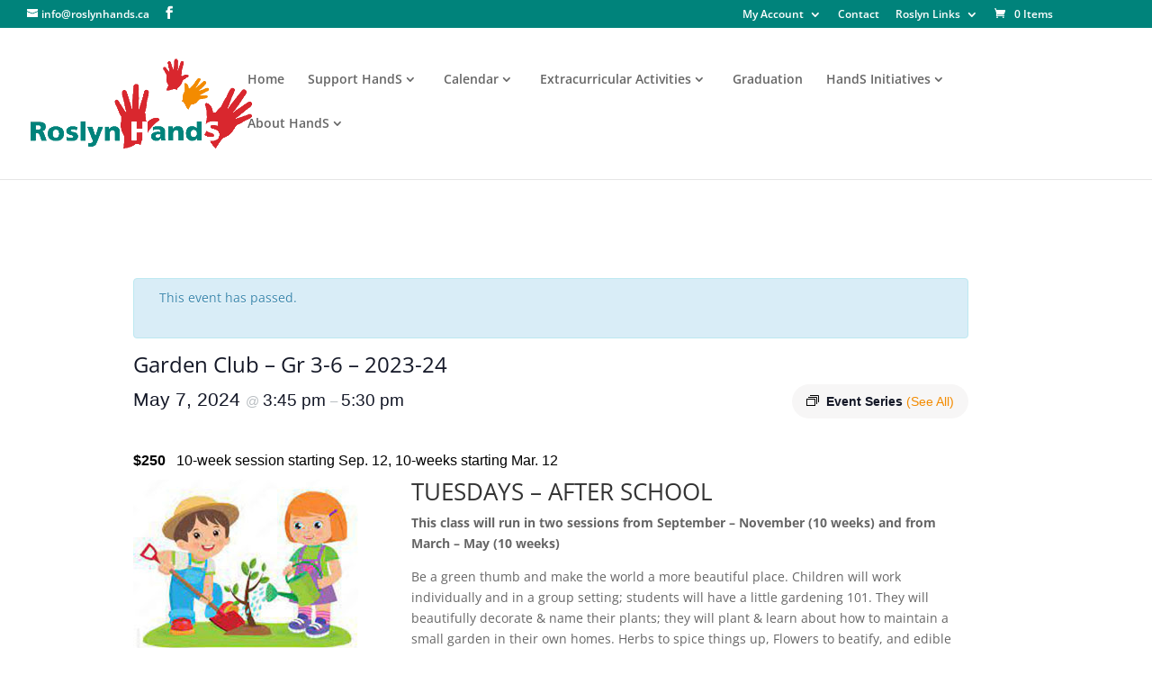

--- FILE ---
content_type: text/css
request_url: https://roslynhands.ca/wp-content/plugins/subscribe-and-save-for-woocommerce-subscriptions/assets/css/frontend.css?ver=2.1.0
body_size: 1717
content:
.asp-ssws-subscribe-wrapper ul{list-style: none;}
.asp-ssws-subscribe-wrapper ul.asp-ssws-subscribe-plan-options li,
.asp-ssws-subscribe-wrapper ul.asp-ssws-subscribe-custom-plan-options li{display: flex;margin: 2px;}
.asp-ssws-subscribe-wrapper ul.asp-ssws-subscribe-plan-options li label,
.asp-ssws-subscribe-wrapper ul.asp-ssws-subscribe-custom-plan-options li label{flex:1;}
.asp-ssws-subscribe-wrapper ul.asp-ssws-subscribe-plan-options li select,
.asp-ssws-subscribe-wrapper ul.asp-ssws-subscribe-custom-plan-options li select{flex:2;}
.asp-ssws-subscribe-wrapper ul li span.asp-ssws-subscribe-price-string,
.asp-ssws-subscribe-wrapper ul li span.asp-ssws-subscribe-discount{flex:2;}
.asp-ssws-subscribe-wrapper ul li.asp-ssws-subscribe-row-discount{color:#00a32a;}
.asp-ssws-subscribe-wrapper ul li select,
.asp-ssws-subscribe-wrapper ul li input,
.asp-ssws-subscribe-wrapper ul li label{cursor:pointer;}
.asp-ssws-subscribe-wrapper ul.asp-ssws-subscribe-options{margin:0;}
.asp-ssws-subscribe-wrapper ul.asp-ssws-subscribe-plan-options,
.asp-ssws-subscribe-wrapper ul.asp-ssws-subscribe-custom-plan-options{margin-left:20px;}
.asp-ssws-subscribe-wrapper ul.asp-ssws-subscribe-custom-plan-options li{margin-bottom:10px !important;}
.asp-ssws-subscribe-wrapper select{padding: 0.3em;}
.asp-ssws-product-title{display: flex; flex-wrap: nowrap; align-items: center; flex-direction: row; gap: 10px;}
.asp-ssws-subscribe-via-modal{font-weight: 600;color: #2271b1;outline: none !important;}
.asp-ssws-product-rule-description,.asp-ssws-cart-rule-description{width: 100%;display: inline-block;}
.asp-ssws-cart-rule-description{margin-bottom: 3px;}
a.wcs-switch-link{display:table;margin-top:1em}

--- FILE ---
content_type: text/javascript
request_url: https://roslynhands.ca/wp-content/plugins/subscribe-and-save-for-woocommerce-subscriptions/assets/js/frontend.js?ver=2.1.0
body_size: 15319
content:
/* global asp_ssws_subscribe_form_params */

jQuery( function( $ ) {
    'use strict';

    /**
     * Is visually blocked?
     *
     * @param {JQuery Object} $node
     */
    var is_blocked = function( $node ) {
        return $node.is( '.processing' ) || $node.parents( '.processing' ).length;
    };

    /**
     * Block a node visually for processing.
     *
     * @param {JQuery Object} $node
     */
    var block = function( $node ) {
        $.blockUI.defaults.overlayCSS.cursor = 'wait';

        if ( ! is_blocked( $node ) ) {
            $node.addClass( 'processing' ).block( {
                message : null,
                overlayCSS : {
                    background : '#fff',
                    opacity : 0.6
                }
            } );
        }
    };

    /**
     * Unblock a node after processing is complete.
     *
     * @param {JQuery Object} $node
     */
    var unblock = function( $node ) {
        $node.removeClass( 'processing' ).unblock();
    };

    /**
     * Handle switch request.
     */
    function handleSwitchRequest() {
        if ( window.location.href.indexOf( 'switch-subscription' ) != - 1 && window.location.href.indexOf( 'item' ) != - 1 ) {
            $( '.product form.cart' ).prop( 'action', '' );
        }
    }

    /**
     * Returns true if the viewing device is Mobile.
     * 
     * @returns {Boolean}
     */
    function isMobile() {
        if ( window.matchMedia( "(max-width: 767px)" ).matches ) {
            return true;
        } else {
            return false;
        }
    }

    /**
     * Handle subscribe events via Modal.
     */
    if ( typeof asp_ssws_subscribe_form_params !== 'undefined' ) {
        $( '.asp-ssws-subscribe-via-modal' ).click( function( e ) {
            e.preventDefault();

            var $this = $( this ),
                    wrapperClass = '.asp-product_level-subscribe-wrapper';

            block( $this );
            $.ajax( {
                type : 'POST',
                url : asp_ssws_subscribe_form_params.ajax_url,
                data : {
                    action : 'asp_ssws_subscribe_via_modal',
                    security : asp_ssws_subscribe_form_params.subscribe_via_modal_nonce,
                    product_id : $this.data( 'product-id' )
                },
                success : function( response ) {
                    if ( response.success ) {
                        $.confirm( {
                            title : response.data.title,
                            content : response.data.html,
                            type : 'blue',
                            boxWidth : isMobile() ? false : '50%',
                            useBootstrap : false,
                            typeAnimated : true,
                            closeIcon : true,
                            onOpen : function() {
                                if ( $( wrapperClass ).length ) {
                                    $( wrapperClass ).each( function() {
                                        $( this ).asp_product_subscribe_form();
                                    } );
                                }
                            },
                            buttons : {
                                signup : {
                                    text : asp_ssws_subscribe_form_params.i18n_subscribe_button_text,
                                    btnClass : 'button',
                                    isHidden : false,
                                    isDisabled : false,
                                    action : function( button ) {
                                        var $wrapper = $( '.jconfirm-content-pane .asp-ssws-subscribe-wrapper' ).closest( '.jconfirm-box' );
                                        block( $wrapper );
                                        $.ajax( {
                                            type : 'POST',
                                            url : asp_ssws_subscribe_form_params.ajax_url,
                                            data : {
                                                action : 'asp_ssws_add_to_cart_subscription',
                                                security : asp_ssws_subscribe_form_params.add_to_cart_subscription_nonce,
                                                product_id : $this.data( 'product-id' ),
                                                data : $wrapper.find( ':input[name],select[name]' ).serialize()
                                            },
                                            success : function( response ) {
                                                if ( response.success ) {
                                                    $.confirm( {
                                                        title : asp_ssws_subscribe_form_params.i18n_success_text,
                                                        content : response.data.message,
                                                        type : 'green',
                                                        boxWidth : isMobile() ? false : '25%',
                                                        useBootstrap : false,
                                                        typeAnimated : true,
                                                        closeIcon : true,
                                                        buttons : {
                                                            proceedtocart : {
                                                                text : asp_ssws_subscribe_form_params.i18n_proceed_to_cart_button_text,
                                                                btnClass : 'button',
                                                                action : function( button ) {
                                                                    window.location.href = asp_ssws_subscribe_form_params.cart_url;
                                                                }
                                                            }
                                                        }
                                                    } );
                                                } else {
                                                    $.dialog( {
                                                        title : asp_ssws_subscribe_form_params.i18n_error_text,
                                                        content : response.data.message,
                                                        type : 'red',
                                                        boxWidth : isMobile() ? false : '25%',
                                                        useBootstrap : false,
                                                        typeAnimated : true,
                                                        closeIcon : true
                                                    } );
                                                }
                                            },
                                            complete : function() {
                                                unblock( $wrapper );
                                            }
                                        } );
                                        return false;
                                    }
                                }
                            }
                        } );
                    } else {
                        $.dialog( {
                            title : asp_ssws_subscribe_form_params.i18n_error_text,
                            content : response.data.message,
                            type : 'red',
                            boxWidth : isMobile() ? false : '25%',
                            useBootstrap : false,
                            typeAnimated : true,
                            closeIcon : true
                        } );
                    }
                },
                complete : function() {
                    unblock( $this );
                }
            } );
            return false;
        } );
    }

    /**
     * Handle variable product subscribe events.
     */
    var variations_form_handle = {
        variationForm : $( '.variations_form' ),
        cartForm : $( 'form.cart' ),
        init : function() {
            $( document ).on( 'found_variation.wc-variation-form', this.foundVariation );
            $( document ).on( 'reset_data', this.resetVariation );
        },
        foundVariation : function( e, variation ) {
            variations_form_handle.resetVariation();

            if ( variation.asp_subscribe_form ) {
                variations_form_handle.variationForm
                        .find( '.woocommerce-variation-add-to-cart' )
                        .before( variation.asp_subscribe_form );
                variations_form_handle.variationForm
                        .find( '.single_add_to_cart_button' )
                        .text( variation.asp_single_add_to_cart_text );

                if ( typeof asp_ssws_subscribe_form_params !== 'undefined' ) {
                    if ( variations_form_handle.variationForm.find( '.asp-product_level-subscribe-wrapper' ).length ) {
                        variations_form_handle.variationForm
                                .find( '.asp-product_level-subscribe-wrapper' )
                                .each( function() {
                                    $( this ).asp_product_subscribe_form();
                                } );

                        handleSwitchRequest();
                    }
                }
            }
        },
        resetVariation : function() {
            if ( variations_form_handle.variationForm.find( '.asp-product_level-subscribe-wrapper' ).length ) {
                variations_form_handle.variationForm
                        .find( '.asp-product_level-subscribe-wrapper' )
                        .remove();
            }

            if ( typeof asp_ssws_subscribe_form_params !== 'undefined' ) {
                variations_form_handle.variationForm
                        .find( '.single_add_to_cart_button' )
                        .removeClass( 'asp_single_subscribe_button' )
                        .text( asp_ssws_subscribe_form_params.i18n_single_add_to_cart_text );
            }
        }
    };

    variations_form_handle.init();

    /**
     * Handle cart subscribe events.
     */
    var cart_subscribe_form = {
        init : function() {
            $( document ).on( 'change', '.asp-cart_level-subscribe-wrapper .asp-ssws-pay-option,.asp-cart_level-subscribe-wrapper .asp-ssws-pay-option-hidden', this.inputChanged );
            $( document ).on( 'change', '.asp-cart_level-subscribe-wrapper select[name="asp_ssws_subscribe_plan"]', this.inputChanged );
            $( document ).on( 'change', '.asp-cart_level-subscribe-wrapper select[name="asp_ssws_subscribe_period_interval"]', this.inputChanged );
            $( document ).on( 'change', '.asp-cart_level-subscribe-wrapper select[name="asp_ssws_subscribe_period"]', this.inputChanged );
            $( document ).on( 'change', '.asp-cart_level-subscribe-wrapper select[name="asp_ssws_subscribe_length"]', this.inputChanged );

            $( document ).on( 'submit', '.woocommerce-cart-form', this.cartSubmit );
            $( document ).on( 'click', '.woocommerce-cart-form :input[type=submit]', this.cartSubmit );
            $( document ).on( 'keypress', '.woocommerce-cart-form :input[type=number]', this.cartSubmit );

            if ( $( '.asp-cart_level-subscribe-wrapper .asp-ssws-pay-option-hidden' ).length ) {
                $( '.asp-cart_level-subscribe-wrapper .asp-ssws-pay-option-hidden' ).trigger( 'change', [ true ] );
            } else {
                $( '.asp-cart_level-subscribe-wrapper .asp-ssws-pay-option:checked' ).trigger( 'change', [ true ] );
            }
        },
        getProcessingNode : function() {
            if ( $( '.woocommerce-cart-form' ).length ) {
                return $( '.asp-cart_level-subscribe-wrapper, .cart_totals' );
            } else if ( $( '.woocommerce-checkout' ).length ) {
                return $( '.asp-cart_level-subscribe-wrapper, .woocommerce-checkout-payment, .woocommerce-checkout-review-order-table' ).closest( 'form' );
            } else {
                return $( '.asp-cart_level-subscribe-wrapper' );
            }
        },
        cartSubmit : function() {
            if ( $( '.asp-cart_level-subscribe-wrapper' ).length ) {
                setTimeout( function() {
                    window.location.reload();
                }, 4000 );
            }
        },
        inputChanged : function( e, refresh ) {
            e.preventDefault();

            refresh = refresh || false;
            block( cart_subscribe_form.getProcessingNode() );
            $.ajax( {
                type : 'POST',
                url : asp_ssws_subscribe_form_params.ajax_url,
                data : {
                    action : 'asp_ssws_buy_now_or_subscribe',
                    security : asp_ssws_subscribe_form_params.buynow_or_subscribe_nonce,
                    level : 'cart_level',
                    data : $( '.asp-cart_level-subscribe-wrapper' ).find( ':input[name],select[name]' ).serialize()
                },
                success : function( response ) {
                    if ( response.success ) {
                        $( '.asp-cart_level-subscribe-wrapper' ).find( '.asp-ssws-subscribe-wrapper' ).remove();
                        $( '.asp-cart_level-subscribe-wrapper' ).append( response.data.html );

                        if ( true === refresh ) {
                            $( '.asp-cart_level-subscribe-wrapper .asp-ssws-pay-option:checked' ).trigger( 'change', [ false ] );
                        }

                        if ( $( '.woocommerce-cart-form' ).length ) {
                            $( document.body ).trigger( 'wc_update_cart' );
                        }

                        $( document.body ).trigger( 'update_checkout' );
                        $( document.body ).trigger( 'asp_cart_subscribe_form_submitted_success' );
                    }
                },
                complete : function() {
                    unblock( cart_subscribe_form.getProcessingNode() );
                }
            } );
            return false;
        }
    };

    /**
     * Handle subscribe events.
     */
    $( function() {
        if ( typeof asp_ssws_subscribe_form_params !== 'undefined' ) {
            if ( $( '.asp-product_level-subscribe-wrapper' ).length ) {
                $( '.asp-product_level-subscribe-wrapper' ).each( function() {
                    $( this ).asp_product_subscribe_form();
                } );

                handleSwitchRequest();
            } else if ( $( '.asp-cart_level-subscribe-wrapper' ).length ) {
                cart_subscribe_form.init();
            }
        }
    } );

    // Product Add-Ons compat.
    $( document ).on( 'updated_addons', function() {
        if ( $( '#product-addons-total .subscription-details' ).length && $( '.asp-product_level-subscribe-wrapper' ).length ) {
            $( '#product-addons-total' ).find( '.subscription-details' ).hide();
        }
    } );
} );


--- FILE ---
content_type: text/javascript
request_url: https://roslynhands.ca/wp-content/plugins/subscribe-and-save-for-woocommerce-subscriptions/assets/js/subscribe-form.js?ver=2.1.0
body_size: 4846
content:
/* global asp_ssws_subscribe_form_params */

;
( function( $, window, document, undefined ) {

    /**
     * SubscribeForm class which handles subscribe forms and attributes.
     */
    var SubscribeForm = function( $form ) {
        var self = this;

        self.$form = $form;
        self.loading = true;

        // Methods
        self.getProcessingNode = self.getProcessingNode.bind( self );

        self.$form.on( 'change', '.asp-ssws-pay-option,.asp-ssws-pay-option-hidden', { subscribeForm : self }, self.inputChanged );
        self.$form.on( 'change', 'select[name="asp_ssws_subscribe_plan"]', { subscribeForm : self }, self.inputChanged );
        self.$form.on( 'change', 'select[name="asp_ssws_subscribe_period_interval"]', { subscribeForm : self }, self.inputChanged );
        self.$form.on( 'change', 'select[name="asp_ssws_subscribe_period"]', { subscribeForm : self }, self.inputChanged );
        self.$form.on( 'change', 'select[name="asp_ssws_subscribe_length"]', { subscribeForm : self }, self.inputChanged );

        if ( self.$form.find( '.asp-ssws-pay-option-hidden' ).length ) {
            self.$form.find( '.asp-ssws-pay-option-hidden' ).change();
        } else {
            self.$form.find( '.asp-ssws-pay-option:checked' ).change();
        }
    };

    /**
     * Gets the form processing node.
     */
    SubscribeForm.prototype.getProcessingNode = function( $default ) {
        if ( $( '.jconfirm-content-pane .asp-ssws-subscribe-wrapper' ).length ) {
            return $( '.jconfirm-content-pane .asp-ssws-subscribe-wrapper' ).closest( '.jconfirm-box' );
        } else {
            return $default;
        }
    };

    /**
     * When the form input changed.
     */
    SubscribeForm.prototype.inputChanged = function( e ) {
        e.preventDefault();
        var form = e.data.subscribeForm;

        block( form.getProcessingNode( form.$form ) );
        $.ajax( {
            type : 'POST',
            url : asp_ssws_subscribe_form_params.ajax_url,
            data : {
                action : 'asp_ssws_buy_now_or_subscribe',
                security : asp_ssws_subscribe_form_params.buynow_or_subscribe_nonce,
                level : 'product_level',
                product_id : form.$form.find( '.asp-ssws-subscribe-wrapper' ).data( 'product-id' ),
                data : form.$form.find( ':input[name],select[name]' ).serialize()
            },
            success : function( response ) {
                if ( response.success ) {
                    form.$form.find( '.asp-ssws-subscribe-wrapper' ).remove();
                    form.$form.append( response.data.html );

                    if ( form.$form.closest( 'form' ).find( '.single_add_to_cart_button' ).length ) {
                        if ( '1' !== asp_ssws_subscribe_form_params.is_switch_request && 'subscribe' === form.$form.find( '.asp-ssws-pay-option:checked,.asp-ssws-pay-option-hidden' ).val() ) {
                            form.$form.closest( 'form' ).find( '.single_add_to_cart_button' ).addClass( 'asp_single_subscribe_button' ).text( asp_ssws_subscribe_form_params.i18n_subscribe_button_text );
                        } else {
                            form.$form.closest( 'form' ).find( '.single_add_to_cart_button' ).removeClass( 'asp_single_subscribe_button' ).text( asp_ssws_subscribe_form_params.i18n_single_add_to_cart_text );
                        }
                    }

                    form.$form.trigger( 'asp_product_subscribe_form_submitted_success' );
                }
            },
            complete : function() {
                unblock( form.getProcessingNode( form.$form ) );
            }
        } );
        return false;
    };

    /**
     * Function to call asp_product_subscribe_form on jquery selector.
     */
    $.fn.asp_product_subscribe_form = function() {
        new SubscribeForm( this );
        return this;
    };

    /**
     * Is visually blocked?
     *
     * @param {JQuery Object} $node
     */
    var is_blocked = function( $node ) {
        return $node.is( '.processing' ) || $node.parents( '.processing' ).length;
    };

    /**
     * Block a node visually for processing.
     *
     * @param {JQuery Object} $node
     */
    var block = function( $node ) {
        $.blockUI.defaults.overlayCSS.cursor = 'wait';

        if ( ! is_blocked( $node ) ) {
            $node.addClass( 'processing' ).block( {
                message : null,
                overlayCSS : {
                    background : '#fff',
                    opacity : 0.6
                }
            } );
        }
    };

    /**
     * Unblock a node after processing is complete.
     *
     * @param {JQuery Object} $node
     */
    var unblock = function( $node ) {
        $node.removeClass( 'processing' ).unblock();
    };

} )( jQuery, window, document );
